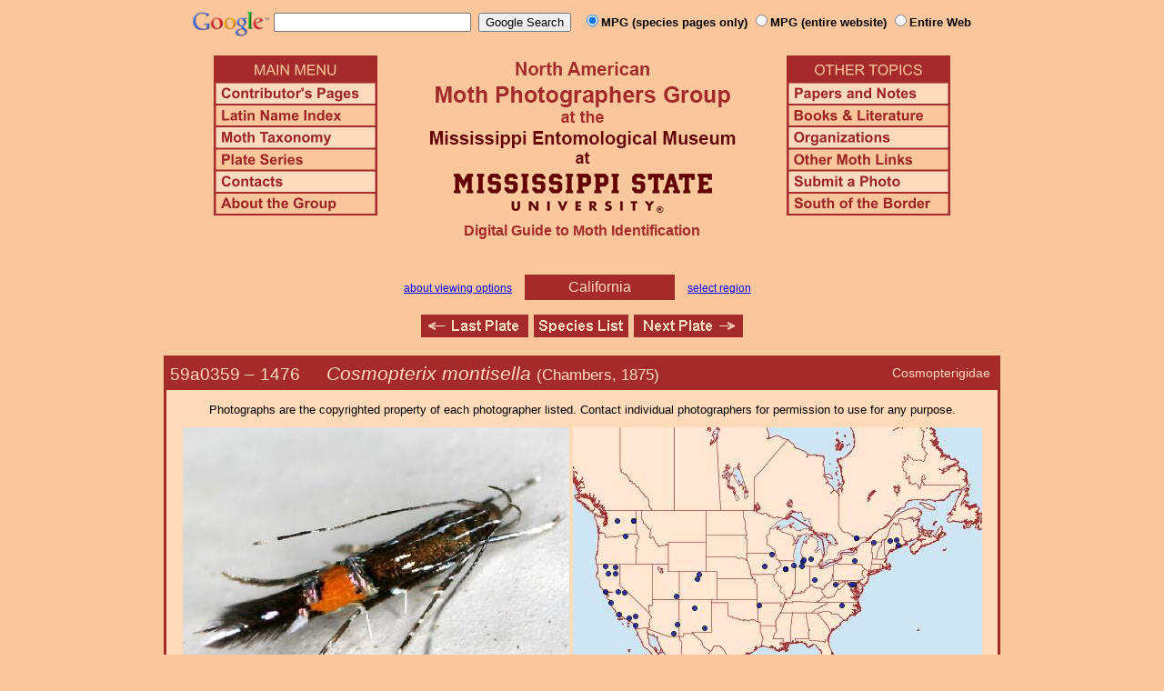

--- FILE ---
content_type: text/html
request_url: http://mothphotographersgroup.msstate.edu/species.php?hodges=1476&state=CA
body_size: 11152
content:
<!DOCTYPE html>
<html>
<head>
<title>Moth Photographers Group &ndash; Cosmopterix montisella &ndash; 1476</title>
<meta http-equiv="Content-Type" content="text/html; charset=ISO-8859-1">
<link rel="stylesheet" type="text/css" href="mpg.css">
<script src="/javascripts/jquery-1.8.2.min.js" type="text/javascript"></script>
<link rel="stylesheet" type="text/css" href="/facebox/facebox.css">
<link rel="canonical" href="http://mothphotographersgroup.msstate.edu/species.php?hodges=1476&state=CA">
<script src="/facebox/facebox.js" type="text/javascript"></script>
</head>
<body>
<div align="center">

<!-- SiteSearch Google -->
<FORM method=GET action="https://www.google.com/search">
<input type=hidden name=ie value=UTF-8>
<input type=hidden name=oe value=UTF-8>
<TABLE background=../../../../swatch.gif><tr>
<tr>

<td valign=top>
<A HREF="http://www.google.com/"><IMG SRC="Google_logo.png" border="0" ALT="Google" height=27></A>
</td>

<td>
<INPUT TYPE=text name=q size=25 maxlength=255 value="">&nbsp;
<INPUT type=submit name=btnG VALUE="Google Search">&ensp;
<font size=-1>
<input type="hidden" name="udm" value="14" /> <!-- this excludes AI results -->
<input type=hidden name=domains value="mothphotographersgroup.msstate.edu">
<font face=arial><b>
<input type=radio name=sitesearch value="mothphotographersgroup.msstate.edu/species.php" checked>MPG (species pages only)
<input type=radio name=sitesearch value="mothphotographersgroup.msstate.edu">MPG (entire website)
<input type=radio name=sitesearch value="">Entire Web
</b></font><br><br>
</font>
</td></tr></TABLE>
</FORM>
<!-- SiteSearch Google -->


<table width=820 border=0 cellpadding=5 cellspacing=0>
<tr valign=top>
<td width=20% align=left>

<img src="/menu_left.png" border=0 width=180 height=176 usemap=#mpgmap>
<map name=mpgmap>
<area shape=rect coords="    3,     3, 176,   27" href="/">
<area shape=rect coords="    3,   31, 176,   52" href=/ContributorsPages.shtml>
<area shape=rect coords="    3,   55, 176,   76" href=/LatinIndex.shtml>
<area shape=rect coords="    3,   79, 176, 100" href=/Taxonomy.shtml>
<area shape=rect coords="    3, 103, 176, 124" href=/Plates2.shtml>
<area shape=rect coords="    3, 127, 176, 148" href=/contacts.php>
<area shape=rect coords="    3, 151, 176, 172" href=/AboutMPG.shtml>
</map>
</td>

<td width=60%><center>
<img src="Header.gif" width=380 height=180>
<br>
<font face=arial color=brown size=+0><b>Digital Guide to Moth Identification
<br><br></b></font>
</td><td width=20% align=right>

<img src="/menu_right.png" border=0 width=180 height=176 usemap=#mpgmap2>
<map name=mpgmap2>
<area shape=rect coords="    3,   31, 176,   52" href=/Problems.shtml>
<area shape=rect coords="    3,   55, 176,   76" href=/Books.shtml>
<area shape=rect coords="    3,   79, 176, 100" href=/Orgs.shtml>
<area shape=rect coords="    3, 103, 176, 124" href=/Links.shtml>
<area shape=rect coords="    3, 127, 176, 148" href=/Submit.shtml>
<area shape=rect coords="    3, 151, 176, 172" href="/MesoIndex.shtml">
</map>

</td></tr>
</table>
<script src="/javascripts/url.min.js"></script>
<script src="/javascripts/navigation_region.js"></script>

<div class="nav_region">
  <a href="AboutRegions.shtml">about viewing options</a>
  <a rel="facebox" class="region" href="select_region.php">
    California  </a>
  <a rel="facebox" href="select_region.php">select region</a>
</div>

<p class="navigation"><a class="previous-plate" href="species.php?hodges=1472&amp;state=CA" title="1472 &ndash; Beautiful Cosmopterix &ndash; Cosmopterix pulchrimella"><img src="/button_last.gif" width="118" height="25" alt="Last Plate" /></a><a href="species_list.php?state=CA#1476"><img src="/button_species.gif" width="104" height="25" alt="Species Index" /></a><a class="next-plate" href="species.php?hodges=1483&amp;state=CA" title="1483 &ndash; Cosmopterix opulenta"><img src="/button_next.gif" width="120" height="25" alt="Next Plate" /></a></p>

<table class="main">
  <tr>
    <td class="heading_cell">
      <div id="species_heading">
                  <div id="family_box">Cosmopterigidae</div>
                
                <span style="font-size: 90%;" title="Phylogenetic Sequence Number">59a0359 &ndash;</span>
        <span style="font-size: 90%;" title="Hodges Number">1476 &emsp; </span><i>Cosmopterix montisella</i>
                  <span style="font-size: 80%;">
             (Chambers, 1875)                      </span>
              </div>
    </td>
  </tr>

  <tr>
    <td class="taxonomy_cell">
      
    </td>
  </tr>

  <tr><td id="species_copyright"></font>Photographs are the copyrighted property of each photographer listed. Contact individual photographers for permission to use for any purpose.</td></tr>

  <tr>
  <td id="species_large_image">
    <div id="image">
      <img src=Large/PC1476-LARGE-TH.jpg>
      <br>© Patrick Coin    </div>
    <div id="map">
      <img src="/map/cache/overall/map_1476.jpg" width="450" height="350" border="0" alt="Distribution Data for Cosmopterix montisella" />
      <br />
      <span class="caption">
        <a href="large_map.php?hodges=1476">Large Map &amp; Chart</a>
        <a href="mailto:steve@stevenanz.com?subject=MPG Map Error 1476">Report Errors</a>
        <a href="/AboutMaps.shtml">About Maps</a>
      </span>
    </div>
  </td>
  </tr>

  <tr>
      <td>
          <table id="species_detail">



    <tr>
        <td class="label">Larva and<br>Host Plants:</td>
        <td class="content"><b>Host familiy: </b>Poaceae.&nbsp;&nbsp;<b>Host genera: </b>Bromus.&nbsp;&nbsp;(Shropshire & Tallamy 2025 [accessed 6xii2025])</td>
    </tr>

    <tr>
        <td class="label">Description/<br />Field Marks:</td>
        <td class="content">See Koster (2010)</td>
    </tr>

    <tr>
        <td class="label">Genitalia:</td>
        <td class="content">See Koster (2010)</td>
    </tr>

  <tr>
      <td class="label">Similar Species:</td>
      <td class="content"><ul><li><a href=https://mothphotographersgroup.msstate.edu/pinned.php?plate=47.0&size=l&sort=p>Pinned specimens</a> of related species. <span style=font-weight:normal>(</span>Hint: <span style=font-weight:normal>select View by Region on the related species page.)</span></li></ul></td>
  </tr>

  <tr>
      <td class="label">Synonymy:</td>
      <td class="content"><li><i>montisella</i> (Chambers, 1875) (<i>Cosmopteryx</i>) - MONA 1983: 1476</li><li><i>unicolorella</i> (Walsingham, 1889) (<i>Cosmopteryx</i>)</li></td>
  </tr>

          </table>
      </td>
  </tr>

  <tr>
    <td class="heading_cell" id="species_references_heading">References  <b><font size=2>(Caution:</font><font size=1> DNA barcoding at BOLD provides evidence of relatedness, not proof of identification; some BOLD specimens shown may not be sequenced.</font><font size=2>)</font></b></td>
  </tr>
  <tr>
    <td id="species_references">
      <ul>
                  <li><a href=https://www.boldsystems.org/index.php/Taxbrowser_Taxonpage?taxid=187084>Barcode of Life (BOLD)</a> - <b>Caution: <font size=1>Identifications often erroneous; DNA barcode provides evidence of relatedness, not proof of identification; many specimens not sequenced.</font></b></li>
                  <li>Hodges, R. W., 1978. Moths of America North of Mexico, Fascicle 6.1, p. 27; pl. 2.28-30. <a href=Books.shtml#MONA>order</a> or free <a href=https://images.peabody.yale.edu/mona/06-1-ocr.pdf>PDF</a></li>
                  <li>Koster, J.C., 2010. The genera Cosmopterix Hübner and Pebobs Hodges in the New World with special attention to the Neotropical fauna (Lepidoptera: Cosmopterigidae). Zoologische Mededelingen, 84(10): 251-575. (<a href=https://repository.naturalis.nl/pub/361051>abstract and PDF</a>)</li>
                  <li>Powell, J. A. & P. A. Opler, 2009. Moths of Western North America, Pl. 7.3m, 7.4f; p. 81. <a href=Books/MWNA.shtml>Book Review and ordering</a></li>
                  <li>Shropshire, K.J. & D.W. Tallamy, 2025. Lepidoptera of North America, north of Mexico: an annotated list containing geographic ranges and host-plant records. ZooKeys, 1261: 101-113; <a href="https://zookeys.pensoft.net/article/160796/download/suppl/31/">Suppl. 1</a>. (<a href=https://doi.org/10.3897/zookeys.1261.160796>PDF or read online</a>)</li>
                  <li><a href="https://bugguide.net/node/view/621913">Species Page</a> at BugGuide.Net</li>
                  <li><a href="https://massmoths.org/moths/Cosmopterix-montisella">Species Page</a> at Mass Moths</li>
                  <li><a href="https://www.inaturalist.org/taxa/Cosmopterix montisella">Species Page</a> at iNaturalist</li>
              </ul>
    </td>
  </tr>


  <tr>
    <td class="photo_set">
            <div>
        <img src="Files1/Live/RC/RC1476TT.jpg" height="225" width="225" alt="Cosmopterix montisella"><br>
        © Rob Curtis [T]
      </div>
            <div>
        <img src="Files1/Live/NS/NS1476-225.jpg" height="225" width="225" alt="Cosmopterix montisella"><br>
        © Nolie Schneider
      </div>
          </td>
  </tr>

  <tr>
    <td class="photo_set">
            <div>
        <img src="Files1/JAP/300/JAP1476a-300.jpg" width="300" alt="Cosmopterix montisella"><br>
        <a href=http://calphotos.berkeley.edu/cgi/img_query?enlarge=7777+7777+0410+0364>CalPhotos</a> &ndash; © Jerry Powell
      </div>
            <div>
        <img src="Files1/JAP/300/JAP1476b-300.jpg" width="300" alt="Cosmopterix montisella"><br>
        <a href=http://calphotos.berkeley.edu/cgi/img_query?enlarge=7777+7777+0410+0366>CalPhotos</a> &ndash; © Jerry Powell
      </div>
            <div>
        <img src="Files1/JV/300/JV1476a-300-11.jpg" width="300" alt="Cosmopterix montisella"><br>
        11mm &ndash; © Jim Vargo
      </div>
            <div>
        <img src="Files1/JV/300/JV1476b-300-11.jpg" width="300" alt="Cosmopterix montisella"><br>
        11mm &ndash; © Jim Vargo
      </div>
          </td>
  </tr>



</table>

<p class="navigation"><a class="previous-plate" href="species.php?hodges=1472&amp;state=CA" title="1472 &ndash; Beautiful Cosmopterix &ndash; Cosmopterix pulchrimella"><img src="/button_last.gif" width="118" height="25" alt="Last Plate" /></a><a href="species_list.php?state=CA#1476"><img src="/button_species.gif" width="104" height="25" alt="Species Index" /></a><a class="next-plate" href="species.php?hodges=1483&amp;state=CA" title="1483 &ndash; Cosmopterix opulenta"><img src="/button_next.gif" width="120" height="25" alt="Next Plate" /></a></p>

<script src="/javascripts/nav_paging.js" type="text/javascript"></script>

<hr>

<p class="atthe">Moth Photographers Group &nbsp;<span>at the</span>&nbsp;
<a href="http://mississippientomologicalmuseum.org.msstate.edu/">Mississippi Entomological Museum</a>&nbsp;
<span>at the</span>&nbsp; <a href="http://www.msstate.edu/">Mississippi State University</a></p>

<p class="credit">Send suggestions, or submit photographs to <a href="mailto:steve.nanz.mpg@gmail.com">Webmaster &mdash; Moth Photographers Group</a></p>

<p class="credit">Database design and scripting support provided by <a href="http://boonedocks.net/mike/">Mike Boone</a></p>

</div>
</body>
</html>
